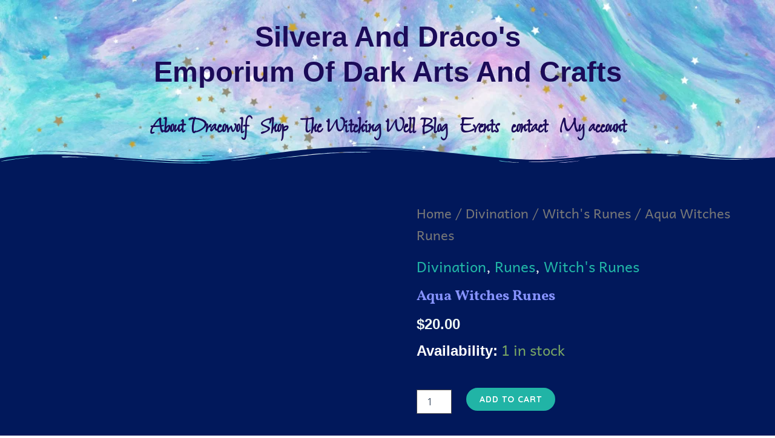

--- FILE ---
content_type: text/css
request_url: https://dracowolf.com/wp-content/uploads/elementor/css/post-12518.css?ver=1766431012
body_size: 561
content:
.elementor-12518 .elementor-element.elementor-element-d4099ab{--display:flex;--min-height:38vh;--justify-content:center;--align-items:center;--container-widget-width:calc( ( 1 - var( --container-widget-flex-grow ) ) * 100% );}.elementor-12518 .elementor-element.elementor-element-d4099ab:not(.elementor-motion-effects-element-type-background), .elementor-12518 .elementor-element.elementor-element-d4099ab > .elementor-motion-effects-container > .elementor-motion-effects-layer{background-image:url("https://dracowolf.com/wp-content/uploads/2024/06/Silveras-background.png");background-repeat:no-repeat;background-size:cover;}.elementor-12518 .elementor-element.elementor-element-d4099ab > .elementor-shape-bottom .elementor-shape-fill, .elementor-12518 .elementor-element.elementor-element-d4099ab > .e-con-inner > .elementor-shape-bottom .elementor-shape-fill{fill:#01185B;}.elementor-12518 .elementor-element.elementor-element-d4099ab > .elementor-shape-bottom svg, .elementor-12518 .elementor-element.elementor-element-d4099ab > .e-con-inner > .elementor-shape-bottom svg{width:calc(100% + 1.3px);height:38px;}.elementor-widget-heading .elementor-heading-title{font-family:var( --e-global-typography-primary-font-family ), Sans-serif;font-weight:var( --e-global-typography-primary-font-weight );color:var( --e-global-color-primary );}.elementor-12518 .elementor-element.elementor-element-edf6f29{text-align:center;}.elementor-12518 .elementor-element.elementor-element-edf6f29 .elementor-heading-title{font-family:"Sail", Sans-serif;font-size:47px;font-weight:600;color:#1B0B58;}.elementor-widget-nav-menu .elementor-nav-menu .elementor-item{font-family:var( --e-global-typography-primary-font-family ), Sans-serif;font-weight:var( --e-global-typography-primary-font-weight );}.elementor-widget-nav-menu .elementor-nav-menu--main .elementor-item{color:var( --e-global-color-text );fill:var( --e-global-color-text );}.elementor-widget-nav-menu .elementor-nav-menu--main .elementor-item:hover,
					.elementor-widget-nav-menu .elementor-nav-menu--main .elementor-item.elementor-item-active,
					.elementor-widget-nav-menu .elementor-nav-menu--main .elementor-item.highlighted,
					.elementor-widget-nav-menu .elementor-nav-menu--main .elementor-item:focus{color:var( --e-global-color-accent );fill:var( --e-global-color-accent );}.elementor-widget-nav-menu .elementor-nav-menu--main:not(.e--pointer-framed) .elementor-item:before,
					.elementor-widget-nav-menu .elementor-nav-menu--main:not(.e--pointer-framed) .elementor-item:after{background-color:var( --e-global-color-accent );}.elementor-widget-nav-menu .e--pointer-framed .elementor-item:before,
					.elementor-widget-nav-menu .e--pointer-framed .elementor-item:after{border-color:var( --e-global-color-accent );}.elementor-widget-nav-menu{--e-nav-menu-divider-color:var( --e-global-color-text );}.elementor-widget-nav-menu .elementor-nav-menu--dropdown .elementor-item, .elementor-widget-nav-menu .elementor-nav-menu--dropdown  .elementor-sub-item{font-family:var( --e-global-typography-accent-font-family ), Sans-serif;font-weight:var( --e-global-typography-accent-font-weight );}.elementor-12518 .elementor-element.elementor-element-2ee415a .elementor-menu-toggle{margin:0 auto;}.elementor-12518 .elementor-element.elementor-element-2ee415a .elementor-nav-menu .elementor-item{font-family:"Shalimar", Sans-serif;font-size:40px;font-weight:600;}.elementor-12518 .elementor-element.elementor-element-2ee415a .elementor-nav-menu--main .elementor-item{color:#1B0B58;fill:#1B0B58;padding-left:10px;padding-right:10px;padding-top:20px;padding-bottom:20px;}.elementor-theme-builder-content-area{height:400px;}.elementor-location-header:before, .elementor-location-footer:before{content:"";display:table;clear:both;}

--- FILE ---
content_type: application/x-javascript
request_url: https://dracowolf.com/wp-content/plugins/woocommerce-payments/dist/woopay-express-button.js?ver=8.0.2
body_size: 22230
content:
/*! For license information please see woopay-express-button.js.LICENSE.txt */
(()=>{var e={2485:(e,t)=>{var r;!function(){"use strict";var o={}.hasOwnProperty;function n(){for(var e=[],t=0;t<arguments.length;t++){var r=arguments[t];if(r){var a=typeof r;if("string"===a||"number"===a)e.push(r);else if(Array.isArray(r)){if(r.length){var i=n.apply(null,r);i&&e.push(i)}}else if("object"===a)if(r.toString===Object.prototype.toString)for(var s in r)o.call(r,s)&&r[s]&&e.push(s);else e.push(r.toString())}}return e.join(" ")}e.exports?(n.default=n,e.exports=n):void 0===(r=function(){return n}.apply(t,[]))||(e.exports=r)}()},5228:e=>{"use strict";var t=Object.getOwnPropertySymbols,r=Object.prototype.hasOwnProperty,o=Object.prototype.propertyIsEnumerable;e.exports=function(){try{if(!Object.assign)return!1;var e=new String("abc");if(e[5]="de","5"===Object.getOwnPropertyNames(e)[0])return!1;for(var t={},r=0;r<10;r++)t["_"+String.fromCharCode(r)]=r;if("0123456789"!==Object.getOwnPropertyNames(t).map((function(e){return t[e]})).join(""))return!1;var o={};return"abcdefghijklmnopqrst".split("").forEach((function(e){o[e]=e})),"abcdefghijklmnopqrst"===Object.keys(Object.assign({},o)).join("")}catch(e){return!1}}()?Object.assign:function(e,n){for(var a,i,s=function(e){if(null==e)throw new TypeError("Object.assign cannot be called with null or undefined");return Object(e)}(e),c=1;c<arguments.length;c++){for(var l in a=Object(arguments[c]))r.call(a,l)&&(s[l]=a[l]);if(t){i=t(a);for(var u=0;u<i.length;u++)o.call(a,i[u])&&(s[i[u]]=a[i[u]])}}return s}},1020:(e,t,r)=>{"use strict";r(5228);var o=r(1609),n=60103;if(t.Fragment=60107,"function"==typeof Symbol&&Symbol.for){var a=Symbol.for;n=a("react.element"),t.Fragment=a("react.fragment")}var i=o.__SECRET_INTERNALS_DO_NOT_USE_OR_YOU_WILL_BE_FIRED.ReactCurrentOwner,s=Object.prototype.hasOwnProperty,c={key:!0,ref:!0,__self:!0,__source:!0};function l(e,t,r){var o,a={},l=null,u=null;for(o in void 0!==r&&(l=""+r),void 0!==t.key&&(l=""+t.key),void 0!==t.ref&&(u=t.ref),t)s.call(t,o)&&!c.hasOwnProperty(o)&&(a[o]=t[o]);if(e&&e.defaultProps)for(o in t=e.defaultProps)void 0===a[o]&&(a[o]=t[o]);return{$$typeof:n,type:e,key:l,ref:u,props:a,_owner:i.current}}t.jsx=l,t.jsxs=l},4848:(e,t,r)=>{"use strict";e.exports=r(1020)},6255:(e,t,r)=>{"use strict";Object.defineProperty(t,"__esModule",{value:!0}),t.default=function(e,t){var r,o;(0,n.default)(e),"object"===a(t)?(r=t.min||0,o=t.max):(r=arguments[1],o=arguments[2]);var i=encodeURI(e).split(/%..|./).length-1;return i>=r&&(void 0===o||i<=o)};var o,n=(o=r(3399))&&o.__esModule?o:{default:o};function a(e){return a="function"==typeof Symbol&&"symbol"==typeof Symbol.iterator?function(e){return typeof e}:function(e){return e&&"function"==typeof Symbol&&e.constructor===Symbol&&e!==Symbol.prototype?"symbol":typeof e},a(e)}e.exports=t.default,e.exports.default=t.default},9517:(e,t,r)=>{"use strict";Object.defineProperty(t,"__esModule",{value:!0}),t.default=function(e,t){if((0,o.default)(e),(t=(0,s.default)(t,l)).require_display_name||t.allow_display_name){var r=e.match(u);if(r){var c=r[1];if(e=e.replace(c,"").replace(/(^<|>$)/g,""),c.endsWith(" ")&&(c=c.slice(0,-1)),!function(e){var t=e.replace(/^"(.+)"$/,"$1");if(!t.trim())return!1;if(/[\.";<>]/.test(t)){if(t===e)return!1;if(t.split('"').length!==t.split('\\"').length)return!1}return!0}(c))return!1}else if(t.require_display_name)return!1}if(!t.ignore_max_length&&e.length>g)return!1;var b=e.split("@"),_=b.pop(),y=_.toLowerCase();if(t.host_blacklist.includes(y))return!1;if(t.host_whitelist.length>0&&!t.host_whitelist.includes(y))return!1;var w=b.join("@");if(t.domain_specific_validation&&("gmail.com"===y||"googlemail.com"===y)){var v=(w=w.toLowerCase()).split("+")[0];if(!(0,n.default)(v.replace(/\./g,""),{min:6,max:30}))return!1;for(var C=v.split("."),k=0;k<C.length;k++)if(!p.test(C[k]))return!1}if(!(!1!==t.ignore_max_length||(0,n.default)(w,{max:64})&&(0,n.default)(_,{max:254})))return!1;if(!(0,a.default)(_,{require_tld:t.require_tld,ignore_max_length:t.ignore_max_length,allow_underscores:t.allow_underscores})){if(!t.allow_ip_domain)return!1;if(!(0,i.default)(_)){if(!_.startsWith("[")||!_.endsWith("]"))return!1;var x=_.slice(1,-1);if(0===x.length||!(0,i.default)(x))return!1}}if('"'===w[0])return w=w.slice(1,w.length-1),t.allow_utf8_local_part?m.test(w):h.test(w);for(var S=t.allow_utf8_local_part?f:d,F=w.split("."),P=0;P<F.length;P++)if(!S.test(F[P]))return!1;return!t.blacklisted_chars||-1===w.search(new RegExp("[".concat(t.blacklisted_chars,"]+"),"g"))};var o=c(r(3399)),n=c(r(6255)),a=c(r(7658)),i=c(r(5372)),s=c(r(3610));function c(e){return e&&e.__esModule?e:{default:e}}var l={allow_display_name:!1,allow_underscores:!1,require_display_name:!1,allow_utf8_local_part:!0,require_tld:!0,blacklisted_chars:"",ignore_max_length:!1,host_blacklist:[],host_whitelist:[]},u=/^([^\x00-\x1F\x7F-\x9F\cX]+)</i,d=/^[a-z\d!#\$%&'\*\+\-\/=\?\^_`{\|}~]+$/i,p=/^[a-z\d]+$/,h=/^([\s\x01-\x08\x0b\x0c\x0e-\x1f\x7f\x21\x23-\x5b\x5d-\x7e]|(\\[\x01-\x09\x0b\x0c\x0d-\x7f]))*$/i,f=/^[a-z\d!#\$%&'\*\+\-\/=\?\^_`{\|}~\u00A1-\uD7FF\uF900-\uFDCF\uFDF0-\uFFEF]+$/i,m=/^([\s\x01-\x08\x0b\x0c\x0e-\x1f\x7f\x21\x23-\x5b\x5d-\x7e\u00A0-\uD7FF\uF900-\uFDCF\uFDF0-\uFFEF]|(\\[\x01-\x09\x0b\x0c\x0d-\x7f\u00A0-\uD7FF\uF900-\uFDCF\uFDF0-\uFFEF]))*$/i,g=254;e.exports=t.default,e.exports.default=t.default},7658:(e,t,r)=>{"use strict";Object.defineProperty(t,"__esModule",{value:!0}),t.default=function(e,t){(0,o.default)(e),(t=(0,n.default)(t,i)).allow_trailing_dot&&"."===e[e.length-1]&&(e=e.substring(0,e.length-1)),!0===t.allow_wildcard&&0===e.indexOf("*.")&&(e=e.substring(2));var r=e.split("."),a=r[r.length-1];if(t.require_tld){if(r.length<2)return!1;if(!t.allow_numeric_tld&&!/^([a-z\u00A1-\u00A8\u00AA-\uD7FF\uF900-\uFDCF\uFDF0-\uFFEF]{2,}|xn[a-z0-9-]{2,})$/i.test(a))return!1;if(/\s/.test(a))return!1}return!(!t.allow_numeric_tld&&/^\d+$/.test(a))&&r.every((function(e){return!(e.length>63&&!t.ignore_max_length||!/^[a-z_\u00a1-\uffff0-9-]+$/i.test(e)||/[\uff01-\uff5e]/.test(e)||/^-|-$/.test(e)||!t.allow_underscores&&/_/.test(e))}))};var o=a(r(3399)),n=a(r(3610));function a(e){return e&&e.__esModule?e:{default:e}}var i={require_tld:!0,allow_underscores:!1,allow_trailing_dot:!1,allow_numeric_tld:!1,allow_wildcard:!1,ignore_max_length:!1};e.exports=t.default,e.exports.default=t.default},5372:(e,t,r)=>{"use strict";Object.defineProperty(t,"__esModule",{value:!0}),t.default=function e(t){var r=arguments.length>1&&void 0!==arguments[1]?arguments[1]:"";return(0,n.default)(t),(r=String(r))?"4"===r?s.test(t):"6"===r&&l.test(t):e(t,4)||e(t,6)};var o,n=(o=r(3399))&&o.__esModule?o:{default:o},a="(?:[0-9]|[1-9][0-9]|1[0-9][0-9]|2[0-4][0-9]|25[0-5])",i="(".concat(a,"[.]){3}").concat(a),s=new RegExp("^".concat(i,"$")),c="(?:[0-9a-fA-F]{1,4})",l=new RegExp("^("+"(?:".concat(c,":){7}(?:").concat(c,"|:)|")+"(?:".concat(c,":){6}(?:").concat(i,"|:").concat(c,"|:)|")+"(?:".concat(c,":){5}(?::").concat(i,"|(:").concat(c,"){1,2}|:)|")+"(?:".concat(c,":){4}(?:(:").concat(c,"){0,1}:").concat(i,"|(:").concat(c,"){1,3}|:)|")+"(?:".concat(c,":){3}(?:(:").concat(c,"){0,2}:").concat(i,"|(:").concat(c,"){1,4}|:)|")+"(?:".concat(c,":){2}(?:(:").concat(c,"){0,3}:").concat(i,"|(:").concat(c,"){1,5}|:)|")+"(?:".concat(c,":){1}(?:(:").concat(c,"){0,4}:").concat(i,"|(:").concat(c,"){1,6}|:)|")+"(?::((?::".concat(c,"){0,5}:").concat(i,"|(?::").concat(c,"){1,7}|:))")+")(%[0-9a-zA-Z-.:]{1,})?$");e.exports=t.default,e.exports.default=t.default},3399:(e,t)=>{"use strict";function r(e){return r="function"==typeof Symbol&&"symbol"==typeof Symbol.iterator?function(e){return typeof e}:function(e){return e&&"function"==typeof Symbol&&e.constructor===Symbol&&e!==Symbol.prototype?"symbol":typeof e},r(e)}Object.defineProperty(t,"__esModule",{value:!0}),t.default=function(e){if(!("string"==typeof e||e instanceof String)){var t=r(e);throw null===e?t="null":"object"===t&&(t=e.constructor.name),new TypeError("Expected a string but received a ".concat(t))}},e.exports=t.default,e.exports.default=t.default},3610:(e,t)=>{"use strict";Object.defineProperty(t,"__esModule",{value:!0}),t.default=function(){var e=arguments.length>0&&void 0!==arguments[0]?arguments[0]:{},t=arguments.length>1?arguments[1]:void 0;for(var r in t)void 0===e[r]&&(e[r]=t[r]);return e},e.exports=t.default,e.exports.default=t.default},1609:e=>{"use strict";e.exports=window.React}},t={};function r(o){var n=t[o];if(void 0!==n)return n.exports;var a=t[o]={exports:{}};return e[o](a,a.exports,r),a.exports}r.n=e=>{var t=e&&e.__esModule?()=>e.default:()=>e;return r.d(t,{a:t}),t},r.d=(e,t)=>{for(var o in t)r.o(t,o)&&!r.o(e,o)&&Object.defineProperty(e,o,{enumerable:!0,get:t[o]})},r.g=function(){if("object"==typeof globalThis)return globalThis;try{return this||new Function("return this")()}catch(e){if("object"==typeof window)return window}}(),r.o=(e,t)=>Object.prototype.hasOwnProperty.call(e,t),r.r=e=>{"undefined"!=typeof Symbol&&Symbol.toStringTag&&Object.defineProperty(e,Symbol.toStringTag,{value:"Module"}),Object.defineProperty(e,"__esModule",{value:!0})},(()=>{var e;r.g.importScripts&&(e=r.g.location+"");var t=r.g.document;if(!e&&t&&(t.currentScript&&(e=t.currentScript.src),!e)){var o=t.getElementsByTagName("script");if(o.length)for(var n=o.length-1;n>-1&&(!e||!/^http(s?):/.test(e));)e=o[n--].src}if(!e)throw new Error("Automatic publicPath is not supported in this browser");e=e.replace(/#.*$/,"").replace(/\?.*$/,"").replace(/\/[^\/]+$/,"/"),r.p=e})(),r.p=window.wcpayAssets.url,(()=>{"use strict";var e={};r.r(e),r.d(e,{R:()=>ge});const t=window.ReactDOM;var o=r.n(t);const n=e=>"undefined"!=typeof wcpayConfig?wcpayConfig[e]:a(e),a=e=>{let t=null;if("undefined"!=typeof wcpay_upe_config)t=wcpay_upe_config;else{if("object"!=typeof wc||void 0===wc.wcSettings)return null;t=wc.wcSettings.getSetting("woocommerce_payments_data")||{}}return t[e]||null},i=window.wp.i18n;var s=r(1609),c=r(2485),l=r.n(c),u=r(4848);const d=e=>(0,u.jsxs)("svg",{width:"62",height:"22",viewBox:"0 0 62 22",fill:"none",xmlns:"http://www.w3.org/2000/svg",...e,children:[(0,u.jsx)("path",{d:"M42.0633 3.53594C43.2337 3.53594 44.1719 3.81454 44.8778 4.37194C45.5837 4.92924 45.9367 5.66304 45.9367 6.57334C45.9367 7.53004 45.5744 8.28244 44.8592 8.82114C44.144 9.35994 43.1501 9.63864 41.8775 9.63864H41.4131V13.3819H38.7287V3.53594H42.0633ZM41.4224 5.42154V7.74374C42.0262 7.73444 42.472 7.64154 42.7507 7.45574C43.0386 7.26994 43.178 6.98204 43.178 6.59194C43.178 6.16464 43.0386 5.86734 42.76 5.70014C42.4906 5.52374 42.0447 5.43084 41.4224 5.42154Z",fill:"white"}),(0,u.jsx)("path",{d:"M54.2687 13.3726H51.4821L51.0269 11.7285H48.1939L47.7294 13.3726H44.9985L48.1288 3.52664H51.1384L54.2687 13.3726ZM50.516 9.96374C50.1166 8.49604 49.8101 7.10274 49.615 5.78374H49.5779C49.3642 7.14924 49.067 8.54254 48.6862 9.96374H50.516Z",fill:"white"}),(0,u.jsx)("path",{d:"M52.6617 3.53594H55.6712C56.34 4.94774 56.823 6.04384 57.1203 6.80554H57.1574C57.4547 6.01604 57.9377 4.92924 58.5879 3.53594H61.6625L58.495 8.92334V13.3726H55.7827V8.92334L52.6617 3.53594Z",fill:"white"}),(0,u.jsx)("path",{fillRule:"evenodd",clipRule:"evenodd",d:"M32.7879 0.116043H4.20652C2.39522 0.116043 0.92762 1.58364 0.92762 3.38574V14.2906C0.92762 16.0926 2.39522 17.5602 4.19732 17.5602H17.7402L23.9357 21.0063L22.5331 17.5602H32.7879C34.5899 17.5602 36.0575 16.0926 36.0575 14.2906V3.38574C36.0575 1.58364 34.5899 0.116043 32.7879 0.116043ZM3.60282 2.63334C3.24982 2.64264 2.92472 2.80984 2.70182 3.07914C2.48812 3.35784 2.40452 3.71084 2.47892 4.06374C3.32412 9.45124 4.11372 13.0831 4.84752 14.9594C5.11682 15.6467 5.45122 15.9718 5.84142 15.944C6.43582 15.8975 7.16042 15.0708 8.00562 13.4453C8.19362 13.0694 8.42272 12.6128 8.69172 12.0766L8.69352 12.073C9.07562 11.3114 9.53802 10.3898 10.077 9.31184C10.8573 12.0149 11.9162 14.0491 13.2537 15.4145C13.6346 15.7954 14.0061 15.9718 14.387 15.944C14.7121 15.9254 15.0093 15.721 15.1486 15.4238C15.288 15.1359 15.353 14.8108 15.3158 14.4857C15.2229 13.1759 15.3623 11.3461 15.7152 9.01464C16.0775 6.59964 16.5419 4.87194 17.0993 3.83154C17.2107 3.62724 17.2572 3.38574 17.2386 3.14424C17.22 2.81914 17.0621 2.51254 16.802 2.31754C16.5512 2.10384 16.2261 2.00164 15.901 2.02954C15.4923 2.04814 15.1301 2.28964 14.9536 2.66114C14.0711 4.28674 13.4395 6.92474 13.0587 10.5658C12.4549 8.97754 11.9998 7.33344 11.7025 5.66144C11.5446 4.80684 11.1545 4.40744 10.5229 4.45394C10.0863 4.48174 9.73332 4.76974 9.44542 5.30844L6.29652 11.2903C5.78562 9.20044 5.30262 6.65534 4.85682 3.66434C4.74532 2.93054 4.32732 2.58684 3.60282 2.63334ZM24.5582 5.33634C24.0751 4.47244 23.2392 3.85944 22.2639 3.67364C22.0038 3.61794 21.7437 3.59004 21.4836 3.59004C20.1089 3.59004 18.9849 4.30524 18.1118 5.73574C17.3687 6.95254 16.9786 8.35514 16.9972 9.77634C16.9972 10.8816 17.2294 11.8291 17.6845 12.6186C18.1675 13.4825 19.0035 14.0955 19.9788 14.2813C20.2389 14.337 20.499 14.3649 20.7591 14.3649C22.1431 14.3649 23.267 13.6497 24.1309 12.2192C24.874 10.9931 25.2641 9.59054 25.2455 8.15084C25.2455 7.04544 25.0133 6.10724 24.5582 5.33634ZM22.7469 9.32114C22.5518 10.2593 22.1895 10.9652 21.6508 11.4482C21.2328 11.8291 20.8427 11.9777 20.4897 11.9127C20.1367 11.8477 19.8581 11.5318 19.6444 10.9838C19.4865 10.5658 19.3936 10.1292 19.3936 9.67414C19.3936 9.32114 19.4308 8.96824 19.4958 8.62454C19.6352 8.01144 19.8859 7.43554 20.2575 6.91544C20.7312 6.21874 21.2328 5.92154 21.753 6.03294C22.1059 6.10724 22.3846 6.41384 22.5982 6.96184C22.7562 7.37984 22.849 7.81644 22.849 8.26224C22.849 8.61524 22.8212 8.96824 22.7469 9.32114ZM31.2552 3.67364C32.2305 3.85944 33.0665 4.47244 33.5495 5.33634C34.0047 6.10724 34.2369 7.04544 34.2369 8.15084C34.2555 9.59054 33.8654 10.9931 33.1223 12.2192C32.2584 13.6497 31.1345 14.3649 29.7505 14.3649C29.4904 14.3649 29.2303 14.337 28.9702 14.2813C27.9949 14.0955 27.1589 13.4825 26.6759 12.6186C26.2208 11.8291 25.9885 10.8816 25.9885 9.77634C25.97 8.35514 26.3601 6.95254 27.1032 5.73574C27.9763 4.30524 29.1003 3.59004 30.475 3.59004C30.7351 3.59004 30.9951 3.61794 31.2552 3.67364ZM30.6422 11.4482C31.1809 10.9652 31.5432 10.2593 31.7382 9.32114C31.8126 8.96824 31.8404 8.61524 31.8404 8.26224C31.8404 7.81644 31.7475 7.37984 31.5896 6.96184C31.376 6.41384 31.0973 6.10724 30.7444 6.03294C30.2242 5.92154 29.7226 6.21874 29.2489 6.91544C28.8773 7.43554 28.6265 8.01144 28.4872 8.62454C28.4222 8.96824 28.385 9.32114 28.385 9.67414C28.385 10.1292 28.4779 10.5658 28.6358 10.9838C28.8495 11.5318 29.1281 11.8477 29.4811 11.9127C29.8341 11.9777 30.2242 11.8291 30.6422 11.4482Z",fill:"white"})]}),p=e=>(0,u.jsxs)("svg",{width:"62",height:"22",viewBox:"0 0 62 22",fill:"none",xmlns:"http://www.w3.org/2000/svg",...e,children:[(0,u.jsx)("path",{d:"M41.7108 4.7031C42.8812 4.7031 43.8194 4.9817 44.5253 5.539C45.2312 6.0964 45.5842 6.8302 45.5842 7.7405C45.5842 8.6972 45.2219 9.4496 44.5067 9.9883C43.7915 10.5271 42.7976 10.8057 41.525 10.8057H41.0606V14.5491H38.3762V4.7031H41.7108ZM41.0699 6.5887V8.9108C41.6737 8.9016 42.1195 8.8087 42.3982 8.6229C42.6861 8.4371 42.8255 8.1492 42.8255 7.759C42.8255 7.3318 42.6861 7.0345 42.4075 6.8673C42.1381 6.6908 41.6922 6.598 41.0699 6.5887Z",fill:"black"}),(0,u.jsx)("path",{d:"M53.9162 14.5398H51.1296L50.6744 12.8957H47.8414L47.3769 14.5398H44.646L47.7763 4.6938H50.7859L53.9162 14.5398ZM50.1635 11.1308C49.7641 9.6632 49.4576 8.2699 49.2625 6.9509H49.2254C49.0117 8.3164 48.7145 9.7097 48.3337 11.1308H50.1635Z",fill:"black"}),(0,u.jsx)("path",{d:"M52.3092 4.7031H55.3187C55.9875 6.1149 56.4705 7.211 56.7678 7.9727H56.8049C57.1022 7.1832 57.5852 6.0964 58.2354 4.7031H61.31L58.1425 10.0905V14.5398H55.4302V10.0905L52.3092 4.7031Z",fill:"black"}),(0,u.jsx)("path",{fillRule:"evenodd",clipRule:"evenodd",d:"M3.5621 0.783203H32.1435C33.9455 0.783203 35.4131 2.2508 35.4131 4.0529V14.9578C35.4131 16.7598 33.9455 18.2274 32.1435 18.2274H21.8887L23.2913 21.6735L17.0958 18.2274H3.5529C1.7508 18.2274 0.283203 16.7598 0.283203 14.9578V4.0529C0.283203 2.2508 1.7508 0.783203 3.5621 0.783203Z",fill:"#7F54B3"}),(0,u.jsx)("path",{d:"M2.0574 3.74629C2.2803 3.47699 2.6054 3.30979 2.9584 3.30049C3.6829 3.25399 4.1009 3.59769 4.2124 4.33149C4.6582 7.32249 5.1412 9.8676 5.6521 11.9575L8.801 5.9756C9.0889 5.4369 9.4419 5.1489 9.8785 5.1211C10.5101 5.0746 10.9002 5.47399 11.0581 6.32859C11.3554 8.00049 11.8105 9.6446 12.4143 11.233C12.7951 7.59179 13.4267 4.9539 14.3092 3.3283C14.4857 2.9568 14.8479 2.7153 15.2566 2.6967C15.5817 2.6688 15.9068 2.771 16.1576 2.9847C16.4177 3.1797 16.5756 3.4862 16.5942 3.8113C16.6128 4.0529 16.5663 4.2944 16.4549 4.4987C15.8975 5.539 15.4331 7.2667 15.0708 9.6818C14.7179 12.0133 14.5785 13.8431 14.6714 15.1528C14.7086 15.4779 14.6436 15.803 14.5042 16.091C14.3649 16.3882 14.0677 16.5926 13.7426 16.6112C13.3617 16.639 12.9902 16.4625 12.6093 16.0817C11.2718 14.7163 10.2129 12.682 9.4326 9.97899C8.513 11.8182 7.8164 13.2022 7.3612 14.1125C6.516 15.738 5.7914 16.5647 5.197 16.6112C4.8068 16.639 4.4724 16.3139 4.2031 15.6266C3.4693 13.7502 2.6797 10.1184 1.8344 4.73089C1.7601 4.37799 1.8437 4.02499 2.0574 3.74629Z",fill:"white"}),(0,u.jsx)("path",{d:"M23.9138 6.0035C23.4308 5.1396 22.5948 4.5266 21.6195 4.3408C21.3594 4.2851 21.0993 4.2572 20.8392 4.2572C19.4645 4.2572 18.3405 4.9724 17.4674 6.4029C16.7243 7.6197 16.3342 9.0223 16.3528 10.4435C16.3528 11.5488 16.585 12.4963 17.0401 13.2858C17.5231 14.1497 18.3591 14.7627 19.3344 14.9485C19.5945 15.0042 19.8546 15.0321 20.1147 15.0321C21.4987 15.0321 22.6226 14.3169 23.4865 12.8864C24.2296 11.6603 24.6197 10.2577 24.6011 8.818C24.6011 7.7126 24.3689 6.7744 23.9138 6.0035ZM22.1025 9.9883C21.9074 10.9265 21.5451 11.6324 21.0064 12.1154C20.5884 12.4963 20.1983 12.6449 19.8453 12.5799C19.4923 12.5149 19.2137 12.199 19 11.651C18.8421 11.233 18.7492 10.7964 18.7492 10.3413C18.7492 9.9883 18.7864 9.6354 18.8514 9.2917C18.9908 8.6786 19.2415 8.1027 19.6131 7.5826C20.0868 6.8859 20.5884 6.5887 21.1086 6.7001C21.4615 6.7744 21.7402 7.081 21.9538 7.629C22.1118 8.047 22.2046 8.4836 22.2046 8.9294C22.2046 9.2824 22.1768 9.6354 22.1025 9.9883Z",fill:"white"}),(0,u.jsx)("path",{d:"M32.9051 6.0035C32.4221 5.1396 31.5861 4.5266 30.6108 4.3408C30.3507 4.2851 30.0907 4.2572 29.8306 4.2572C28.4559 4.2572 27.3319 4.9724 26.4588 6.4029C25.7157 7.6197 25.3256 9.0223 25.3441 10.4435C25.3441 11.5488 25.5764 12.4963 26.0315 13.2858C26.5145 14.1497 27.3505 14.7627 28.3258 14.9485C28.5859 15.0042 28.846 15.0321 29.1061 15.0321C30.4901 15.0321 31.614 14.3169 32.4779 12.8864C33.221 11.6603 33.6111 10.2577 33.5925 8.818C33.5925 7.7126 33.3603 6.7744 32.9051 6.0035ZM31.0938 9.9883C30.8988 10.9265 30.5365 11.6324 29.9978 12.1154C29.5798 12.4963 29.1897 12.6449 28.8367 12.5799C28.4837 12.5149 28.2051 12.199 27.9914 11.651C27.8335 11.233 27.7406 10.7964 27.7406 10.3413C27.7406 9.9883 27.7778 9.6354 27.8428 9.2917C27.9821 8.6786 28.2329 8.1027 28.6045 7.5826C29.0782 6.8859 29.5798 6.5887 30.1 6.7001C30.4529 6.7744 30.7316 7.081 30.9452 7.629C31.1031 8.047 31.196 8.4836 31.196 8.9294C31.196 9.2824 31.1682 9.6354 31.0938 9.9883Z",fill:"white"})]});function h(e,t="",r){for(const o in e){const n=e[o],a=t?t+"["+o+"]":o;"string"==typeof n||"number"==typeof n?r.append(a,n):"object"==typeof n&&h(n,a,r)}return r}async function f(e,t,r){const o=h(t,"",new FormData),n=await fetch(e,{method:"POST",body:o,...r});return await n.json()}const m=(e,t)=>{"wcSettings"in window&&wcSettings.wcBlocksConfig&&"product"!==e?wp.data.dispatch("core/notices")?.createNotice("error",t,{context:`wc/${e}`}):fetch(n("ajaxUrl"),{method:"POST",body:new URLSearchParams({action:"woopay_express_checkout_button_show_error_notice",_ajax_nonce:n("woopayButtonNonce"),context:e,message:t})}).then((e=>e.json())).then((e=>{if(e.success){const t=document.querySelector(".woocommerce-notices-wrapper"),r=document.createElement("div");r.innerHTML=e.data.notice,t.insertBefore(r,null),t.scrollIntoView({behavior:"smooth",block:"center"})}}))},g=e=>"object"==typeof wcpayExpressCheckoutParams&&wcpayExpressCheckoutParams.hasOwnProperty(e)?wcpayExpressCheckoutParams[e]:"object"==typeof wcpayPaymentRequestParams&&wcpayPaymentRequestParams.hasOwnProperty(e)?wcpayPaymentRequestParams[e]:null,b=e=>g("wc_ajax_url").toString().replace("%%endpoint%%","wcpay_"+e),_=e=>g(e),y=e=>b(e),w=(e,t,r="wcpay_")=>e.toString().replace("%%endpoint%%",r+t),v=e=>{const t=window.wcpayConfig.pay_for_order,r=window.wcpayConfig.order_id,o=window.wcpayConfig.key,n=window.wcpayConfig.billing_email;if(!t||!r||!o)return e;const a=new URL(e);return a.searchParams.append("pay_for_order",t),a.searchParams.append("order_id",r),a.searchParams.append("key",o),a.searchParams.append("billing_email",n),a.href},C=()=>{(()=>{const e=document.cookie.split(";").find((e=>e.includes("skip_woopay")));if(!e)return!1;const t=e?.split("=");return"skip_woopay"===t[0].trim()&&"1"===t[1].trim()})()&&(document.cookie="skip_woopay=; path=/; expires=Thu, 01 Jan 1970 00:00:00 UTC;")};window.wp.domReady;const k=(e,t={})=>{var r,o,a;const i=null!==(r=n("platformTrackerNonce"))&&void 0!==r?r:null===(o=_("nonce"))||void 0===o?void 0:o.platform_tracker,s=null!==(a=n("ajaxUrl"))&&void 0!==a?a:_("ajax_url"),c=new FormData;c.append("tracksNonce",i),c.append("action","platform_tracks"),c.append("tracksEventName",e),c.append("tracksEventProp",JSON.stringify(t)),fetch(s,{method:"post",body:c})},x=()=>{return e=void 0,t=void 0,o=function*(){var e,t,r;let o=(()=>{const e=document.cookie.split(";");for(let t=0;t<e.length;t++){let r=e[t];for(;" "===r.charAt(0);)r=r.substring(1,r.length);if(0===r.indexOf("tk_ai="))return r.substring(6,r.length)}})();if(o){const e={_ut:"anon",_ui:o};return JSON.stringify(e)}const a=null!==(e=n("platformTrackerNonce"))&&void 0!==e?e:null===(t=_("nonce"))||void 0===t?void 0:t.platform_tracker,i=null!==(r=n("ajaxUrl"))&&void 0!==r?r:_("ajax_url"),s=new FormData;s.append("tracksNonce",a),s.append("action","get_identity");try{const e=yield fetch(i,{method:"post",body:s});if(!e.ok)return;const t=yield e.json();return t.success&&t.data&&t.data._ui&&t.data._ut?JSON.stringify(t.data):void 0}catch(e){return}},new((r=void 0)||(r=Promise))((function(n,a){function i(e){try{c(o.next(e))}catch(e){a(e)}}function s(e){try{c(o.throw(e))}catch(e){a(e)}}function c(e){var t;e.done?n(e.value):(t=e.value,t instanceof r?t:new r((function(e){e(t)}))).then(i,s)}c((o=o.apply(e,t||[])).next())}));var e,t,r,o},S=["color","padding","paddingTop","paddingRight","paddingBottom","paddingLeft"],F=["fontFamily","fontSize","lineHeight","letterSpacing","fontWeight","fontVariation","textDecoration","textShadow","textTransform","-webkit-font-smoothing","-moz-osx-font-smoothing","transition"],P=["backgroundColor","border","borderTop","borderRight","borderBottom","borderLeft","borderRadius","borderWidth","borderColor","borderStyle","borderTopWidth","borderTopColor","borderTopStyle","borderRightWidth","borderRightColor","borderRightStyle","borderBottomWidth","borderBottomColor","borderBottomStyle","borderLeftWidth","borderLeftColor","borderLeftStyle","borderTopLeftRadius","borderTopRightRadius","borderBottomRightRadius","borderBottomLeftRadius","outline","outlineOffset","boxShadow"],M={".Label":[...S,...F],".Input":[...S,...F,...P],".Error":[...S,...F,...P],".Tab":[...S,...F,...P],".TabIcon":[...S],".TabLabel":[...S,...F],".Block":[...S.slice(1),...P.slice(1)]},E={".Label":M[".Label"],".Input":[...M[".Input"],"outlineColor","outlineWidth","outlineStyle"],".Error":M[".Error"],".Tab":["backgroundColor","color","fontFamily"],".Tab--selected":["outlineColor","outlineWidth","outlineStyle","backgroundColor","color",P],".TabIcon":M[".TabIcon"],".TabIcon--selected":["color"],".TabLabel":M[".TabLabel"],".Block":M[".Block"]};function T(e){return T="function"==typeof Symbol&&"symbol"==typeof Symbol.iterator?function(e){return typeof e}:function(e){return e&&"function"==typeof Symbol&&e.constructor===Symbol&&e!==Symbol.prototype?"symbol":typeof e},T(e)}var A=/^\s+/,j=/\s+$/;function L(e,t){if(t=t||{},(e=e||"")instanceof L)return e;if(!(this instanceof L))return new L(e,t);var r=function(e){var t,r,o,n={r:0,g:0,b:0},a=1,i=null,s=null,c=null,l=!1,u=!1;return"string"==typeof e&&(e=function(e){e=e.replace(A,"").replace(j,"").toLowerCase();var t,r=!1;if(K[e])e=K[e],r=!0;else if("transparent"==e)return{r:0,g:0,b:0,a:0,format:"name"};return(t=le.rgb.exec(e))?{r:t[1],g:t[2],b:t[3]}:(t=le.rgba.exec(e))?{r:t[1],g:t[2],b:t[3],a:t[4]}:(t=le.hsl.exec(e))?{h:t[1],s:t[2],l:t[3]}:(t=le.hsla.exec(e))?{h:t[1],s:t[2],l:t[3],a:t[4]}:(t=le.hsv.exec(e))?{h:t[1],s:t[2],v:t[3]}:(t=le.hsva.exec(e))?{h:t[1],s:t[2],v:t[3],a:t[4]}:(t=le.hex8.exec(e))?{r:te(t[1]),g:te(t[2]),b:te(t[3]),a:ae(t[4]),format:r?"name":"hex8"}:(t=le.hex6.exec(e))?{r:te(t[1]),g:te(t[2]),b:te(t[3]),format:r?"name":"hex"}:(t=le.hex4.exec(e))?{r:te(t[1]+""+t[1]),g:te(t[2]+""+t[2]),b:te(t[3]+""+t[3]),a:ae(t[4]+""+t[4]),format:r?"name":"hex8"}:!!(t=le.hex3.exec(e))&&{r:te(t[1]+""+t[1]),g:te(t[2]+""+t[2]),b:te(t[3]+""+t[3]),format:r?"name":"hex"}}(e)),"object"==T(e)&&(ue(e.r)&&ue(e.g)&&ue(e.b)?(t=e.r,r=e.g,o=e.b,n={r:255*Y(t,255),g:255*Y(r,255),b:255*Y(o,255)},l=!0,u="%"===String(e.r).substr(-1)?"prgb":"rgb"):ue(e.h)&&ue(e.s)&&ue(e.v)?(i=oe(e.s),s=oe(e.v),n=function(e,t,r){e=6*Y(e,360),t=Y(t,100),r=Y(r,100);var o=Math.floor(e),n=e-o,a=r*(1-t),i=r*(1-n*t),s=r*(1-(1-n)*t),c=o%6;return{r:255*[r,i,a,a,s,r][c],g:255*[s,r,r,i,a,a][c],b:255*[a,a,s,r,r,i][c]}}(e.h,i,s),l=!0,u="hsv"):ue(e.h)&&ue(e.s)&&ue(e.l)&&(i=oe(e.s),c=oe(e.l),n=function(e,t,r){var o,n,a;function i(e,t,r){return r<0&&(r+=1),r>1&&(r-=1),r<1/6?e+6*(t-e)*r:r<.5?t:r<2/3?e+(t-e)*(2/3-r)*6:e}if(e=Y(e,360),t=Y(t,100),r=Y(r,100),0===t)o=n=a=r;else{var s=r<.5?r*(1+t):r+t-r*t,c=2*r-s;o=i(c,s,e+1/3),n=i(c,s,e),a=i(c,s,e-1/3)}return{r:255*o,g:255*n,b:255*a}}(e.h,i,c),l=!0,u="hsl"),e.hasOwnProperty("a")&&(a=e.a)),a=Q(a),{ok:l,format:e.format||u,r:Math.min(255,Math.max(n.r,0)),g:Math.min(255,Math.max(n.g,0)),b:Math.min(255,Math.max(n.b,0)),a}}(e);this._originalInput=e,this._r=r.r,this._g=r.g,this._b=r.b,this._a=r.a,this._roundA=Math.round(100*this._a)/100,this._format=t.format||r.format,this._gradientType=t.gradientType,this._r<1&&(this._r=Math.round(this._r)),this._g<1&&(this._g=Math.round(this._g)),this._b<1&&(this._b=Math.round(this._b)),this._ok=r.ok}function R(e,t,r){e=Y(e,255),t=Y(t,255),r=Y(r,255);var o,n,a=Math.max(e,t,r),i=Math.min(e,t,r),s=(a+i)/2;if(a==i)o=n=0;else{var c=a-i;switch(n=s>.5?c/(2-a-i):c/(a+i),a){case e:o=(t-r)/c+(t<r?6:0);break;case t:o=(r-e)/c+2;break;case r:o=(e-t)/c+4}o/=6}return{h:o,s:n,l:s}}function q(e,t,r){e=Y(e,255),t=Y(t,255),r=Y(r,255);var o,n,a=Math.max(e,t,r),i=Math.min(e,t,r),s=a,c=a-i;if(n=0===a?0:c/a,a==i)o=0;else{switch(a){case e:o=(t-r)/c+(t<r?6:0);break;case t:o=(r-e)/c+2;break;case r:o=(e-t)/c+4}o/=6}return{h:o,s:n,v:s}}function I(e,t,r,o){var n=[re(Math.round(e).toString(16)),re(Math.round(t).toString(16)),re(Math.round(r).toString(16))];return o&&n[0].charAt(0)==n[0].charAt(1)&&n[1].charAt(0)==n[1].charAt(1)&&n[2].charAt(0)==n[2].charAt(1)?n[0].charAt(0)+n[1].charAt(0)+n[2].charAt(0):n.join("")}function D(e,t,r,o){return[re(ne(o)),re(Math.round(e).toString(16)),re(Math.round(t).toString(16)),re(Math.round(r).toString(16))].join("")}function W(e,t){t=0===t?0:t||10;var r=L(e).toHsl();return r.s-=t/100,r.s=ee(r.s),L(r)}function H(e,t){t=0===t?0:t||10;var r=L(e).toHsl();return r.s+=t/100,r.s=ee(r.s),L(r)}function O(e){return L(e).desaturate(100)}function $(e,t){t=0===t?0:t||10;var r=L(e).toHsl();return r.l+=t/100,r.l=ee(r.l),L(r)}function N(e,t){t=0===t?0:t||10;var r=L(e).toRgb();return r.r=Math.max(0,Math.min(255,r.r-Math.round(-t/100*255))),r.g=Math.max(0,Math.min(255,r.g-Math.round(-t/100*255))),r.b=Math.max(0,Math.min(255,r.b-Math.round(-t/100*255))),L(r)}function B(e,t){t=0===t?0:t||10;var r=L(e).toHsl();return r.l-=t/100,r.l=ee(r.l),L(r)}function z(e,t){var r=L(e).toHsl(),o=(r.h+t)%360;return r.h=o<0?360+o:o,L(r)}function U(e){var t=L(e).toHsl();return t.h=(t.h+180)%360,L(t)}function V(e,t){if(isNaN(t)||t<=0)throw new Error("Argument to polyad must be a positive number");for(var r=L(e).toHsl(),o=[L(e)],n=360/t,a=1;a<t;a++)o.push(L({h:(r.h+a*n)%360,s:r.s,l:r.l}));return o}function Z(e){var t=L(e).toHsl(),r=t.h;return[L(e),L({h:(r+72)%360,s:t.s,l:t.l}),L({h:(r+216)%360,s:t.s,l:t.l})]}function J(e,t,r){t=t||6,r=r||30;var o=L(e).toHsl(),n=360/r,a=[L(e)];for(o.h=(o.h-(n*t>>1)+720)%360;--t;)o.h=(o.h+n)%360,a.push(L(o));return a}function G(e,t){t=t||6;for(var r=L(e).toHsv(),o=r.h,n=r.s,a=r.v,i=[],s=1/t;t--;)i.push(L({h:o,s:n,v:a})),a=(a+s)%1;return i}L.prototype={isDark:function(){return this.getBrightness()<128},isLight:function(){return!this.isDark()},isValid:function(){return this._ok},getOriginalInput:function(){return this._originalInput},getFormat:function(){return this._format},getAlpha:function(){return this._a},getBrightness:function(){var e=this.toRgb();return(299*e.r+587*e.g+114*e.b)/1e3},getLuminance:function(){var e,t,r,o=this.toRgb();return e=o.r/255,t=o.g/255,r=o.b/255,.2126*(e<=.03928?e/12.92:Math.pow((e+.055)/1.055,2.4))+.7152*(t<=.03928?t/12.92:Math.pow((t+.055)/1.055,2.4))+.0722*(r<=.03928?r/12.92:Math.pow((r+.055)/1.055,2.4))},setAlpha:function(e){return this._a=Q(e),this._roundA=Math.round(100*this._a)/100,this},toHsv:function(){var e=q(this._r,this._g,this._b);return{h:360*e.h,s:e.s,v:e.v,a:this._a}},toHsvString:function(){var e=q(this._r,this._g,this._b),t=Math.round(360*e.h),r=Math.round(100*e.s),o=Math.round(100*e.v);return 1==this._a?"hsv("+t+", "+r+"%, "+o+"%)":"hsva("+t+", "+r+"%, "+o+"%, "+this._roundA+")"},toHsl:function(){var e=R(this._r,this._g,this._b);return{h:360*e.h,s:e.s,l:e.l,a:this._a}},toHslString:function(){var e=R(this._r,this._g,this._b),t=Math.round(360*e.h),r=Math.round(100*e.s),o=Math.round(100*e.l);return 1==this._a?"hsl("+t+", "+r+"%, "+o+"%)":"hsla("+t+", "+r+"%, "+o+"%, "+this._roundA+")"},toHex:function(e){return I(this._r,this._g,this._b,e)},toHexString:function(e){return"#"+this.toHex(e)},toHex8:function(e){return function(e,t,r,o,n){var a=[re(Math.round(e).toString(16)),re(Math.round(t).toString(16)),re(Math.round(r).toString(16)),re(ne(o))];return n&&a[0].charAt(0)==a[0].charAt(1)&&a[1].charAt(0)==a[1].charAt(1)&&a[2].charAt(0)==a[2].charAt(1)&&a[3].charAt(0)==a[3].charAt(1)?a[0].charAt(0)+a[1].charAt(0)+a[2].charAt(0)+a[3].charAt(0):a.join("")}(this._r,this._g,this._b,this._a,e)},toHex8String:function(e){return"#"+this.toHex8(e)},toRgb:function(){return{r:Math.round(this._r),g:Math.round(this._g),b:Math.round(this._b),a:this._a}},toRgbString:function(){return 1==this._a?"rgb("+Math.round(this._r)+", "+Math.round(this._g)+", "+Math.round(this._b)+")":"rgba("+Math.round(this._r)+", "+Math.round(this._g)+", "+Math.round(this._b)+", "+this._roundA+")"},toPercentageRgb:function(){return{r:Math.round(100*Y(this._r,255))+"%",g:Math.round(100*Y(this._g,255))+"%",b:Math.round(100*Y(this._b,255))+"%",a:this._a}},toPercentageRgbString:function(){return 1==this._a?"rgb("+Math.round(100*Y(this._r,255))+"%, "+Math.round(100*Y(this._g,255))+"%, "+Math.round(100*Y(this._b,255))+"%)":"rgba("+Math.round(100*Y(this._r,255))+"%, "+Math.round(100*Y(this._g,255))+"%, "+Math.round(100*Y(this._b,255))+"%, "+this._roundA+")"},toName:function(){return 0===this._a?"transparent":!(this._a<1)&&(X[I(this._r,this._g,this._b,!0)]||!1)},toFilter:function(e){var t="#"+D(this._r,this._g,this._b,this._a),r=t,o=this._gradientType?"GradientType = 1, ":"";if(e){var n=L(e);r="#"+D(n._r,n._g,n._b,n._a)}return"progid:DXImageTransform.Microsoft.gradient("+o+"startColorstr="+t+",endColorstr="+r+")"},toString:function(e){var t=!!e;e=e||this._format;var r=!1,o=this._a<1&&this._a>=0;return t||!o||"hex"!==e&&"hex6"!==e&&"hex3"!==e&&"hex4"!==e&&"hex8"!==e&&"name"!==e?("rgb"===e&&(r=this.toRgbString()),"prgb"===e&&(r=this.toPercentageRgbString()),"hex"!==e&&"hex6"!==e||(r=this.toHexString()),"hex3"===e&&(r=this.toHexString(!0)),"hex4"===e&&(r=this.toHex8String(!0)),"hex8"===e&&(r=this.toHex8String()),"name"===e&&(r=this.toName()),"hsl"===e&&(r=this.toHslString()),"hsv"===e&&(r=this.toHsvString()),r||this.toHexString()):"name"===e&&0===this._a?this.toName():this.toRgbString()},clone:function(){return L(this.toString())},_applyModification:function(e,t){var r=e.apply(null,[this].concat([].slice.call(t)));return this._r=r._r,this._g=r._g,this._b=r._b,this.setAlpha(r._a),this},lighten:function(){return this._applyModification($,arguments)},brighten:function(){return this._applyModification(N,arguments)},darken:function(){return this._applyModification(B,arguments)},desaturate:function(){return this._applyModification(W,arguments)},saturate:function(){return this._applyModification(H,arguments)},greyscale:function(){return this._applyModification(O,arguments)},spin:function(){return this._applyModification(z,arguments)},_applyCombination:function(e,t){return e.apply(null,[this].concat([].slice.call(t)))},analogous:function(){return this._applyCombination(J,arguments)},complement:function(){return this._applyCombination(U,arguments)},monochromatic:function(){return this._applyCombination(G,arguments)},splitcomplement:function(){return this._applyCombination(Z,arguments)},triad:function(){return this._applyCombination(V,[3])},tetrad:function(){return this._applyCombination(V,[4])}},L.fromRatio=function(e,t){if("object"==T(e)){var r={};for(var o in e)e.hasOwnProperty(o)&&(r[o]="a"===o?e[o]:oe(e[o]));e=r}return L(e,t)},L.equals=function(e,t){return!(!e||!t)&&L(e).toRgbString()==L(t).toRgbString()},L.random=function(){return L.fromRatio({r:Math.random(),g:Math.random(),b:Math.random()})},L.mix=function(e,t,r){r=0===r?0:r||50;var o=L(e).toRgb(),n=L(t).toRgb(),a=r/100;return L({r:(n.r-o.r)*a+o.r,g:(n.g-o.g)*a+o.g,b:(n.b-o.b)*a+o.b,a:(n.a-o.a)*a+o.a})},L.readability=function(e,t){var r=L(e),o=L(t);return(Math.max(r.getLuminance(),o.getLuminance())+.05)/(Math.min(r.getLuminance(),o.getLuminance())+.05)},L.isReadable=function(e,t,r){var o,n,a,i,s,c=L.readability(e,t);switch(n=!1,(a=r,"AA"!==(i=((a=a||{level:"AA",size:"small"}).level||"AA").toUpperCase())&&"AAA"!==i&&(i="AA"),"small"!==(s=(a.size||"small").toLowerCase())&&"large"!==s&&(s="small"),o={level:i,size:s}).level+o.size){case"AAsmall":case"AAAlarge":n=c>=4.5;break;case"AAlarge":n=c>=3;break;case"AAAsmall":n=c>=7}return n},L.mostReadable=function(e,t,r){var o,n,a,i,s=null,c=0;n=(r=r||{}).includeFallbackColors,a=r.level,i=r.size;for(var l=0;l<t.length;l++)(o=L.readability(e,t[l]))>c&&(c=o,s=L(t[l]));return L.isReadable(e,s,{level:a,size:i})||!n?s:(r.includeFallbackColors=!1,L.mostReadable(e,["#fff","#000"],r))};var K=L.names={aliceblue:"f0f8ff",antiquewhite:"faebd7",aqua:"0ff",aquamarine:"7fffd4",azure:"f0ffff",beige:"f5f5dc",bisque:"ffe4c4",black:"000",blanchedalmond:"ffebcd",blue:"00f",blueviolet:"8a2be2",brown:"a52a2a",burlywood:"deb887",burntsienna:"ea7e5d",cadetblue:"5f9ea0",chartreuse:"7fff00",chocolate:"d2691e",coral:"ff7f50",cornflowerblue:"6495ed",cornsilk:"fff8dc",crimson:"dc143c",cyan:"0ff",darkblue:"00008b",darkcyan:"008b8b",darkgoldenrod:"b8860b",darkgray:"a9a9a9",darkgreen:"006400",darkgrey:"a9a9a9",darkkhaki:"bdb76b",darkmagenta:"8b008b",darkolivegreen:"556b2f",darkorange:"ff8c00",darkorchid:"9932cc",darkred:"8b0000",darksalmon:"e9967a",darkseagreen:"8fbc8f",darkslateblue:"483d8b",darkslategray:"2f4f4f",darkslategrey:"2f4f4f",darkturquoise:"00ced1",darkviolet:"9400d3",deeppink:"ff1493",deepskyblue:"00bfff",dimgray:"696969",dimgrey:"696969",dodgerblue:"1e90ff",firebrick:"b22222",floralwhite:"fffaf0",forestgreen:"228b22",fuchsia:"f0f",gainsboro:"dcdcdc",ghostwhite:"f8f8ff",gold:"ffd700",goldenrod:"daa520",gray:"808080",green:"008000",greenyellow:"adff2f",grey:"808080",honeydew:"f0fff0",hotpink:"ff69b4",indianred:"cd5c5c",indigo:"4b0082",ivory:"fffff0",khaki:"f0e68c",lavender:"e6e6fa",lavenderblush:"fff0f5",lawngreen:"7cfc00",lemonchiffon:"fffacd",lightblue:"add8e6",lightcoral:"f08080",lightcyan:"e0ffff",lightgoldenrodyellow:"fafad2",lightgray:"d3d3d3",lightgreen:"90ee90",lightgrey:"d3d3d3",lightpink:"ffb6c1",lightsalmon:"ffa07a",lightseagreen:"20b2aa",lightskyblue:"87cefa",lightslategray:"789",lightslategrey:"789",lightsteelblue:"b0c4de",lightyellow:"ffffe0",lime:"0f0",limegreen:"32cd32",linen:"faf0e6",magenta:"f0f",maroon:"800000",mediumaquamarine:"66cdaa",mediumblue:"0000cd",mediumorchid:"ba55d3",mediumpurple:"9370db",mediumseagreen:"3cb371",mediumslateblue:"7b68ee",mediumspringgreen:"00fa9a",mediumturquoise:"48d1cc",mediumvioletred:"c71585",midnightblue:"191970",mintcream:"f5fffa",mistyrose:"ffe4e1",moccasin:"ffe4b5",navajowhite:"ffdead",navy:"000080",oldlace:"fdf5e6",olive:"808000",olivedrab:"6b8e23",orange:"ffa500",orangered:"ff4500",orchid:"da70d6",palegoldenrod:"eee8aa",palegreen:"98fb98",paleturquoise:"afeeee",palevioletred:"db7093",papayawhip:"ffefd5",peachpuff:"ffdab9",peru:"cd853f",pink:"ffc0cb",plum:"dda0dd",powderblue:"b0e0e6",purple:"800080",rebeccapurple:"663399",red:"f00",rosybrown:"bc8f8f",royalblue:"4169e1",saddlebrown:"8b4513",salmon:"fa8072",sandybrown:"f4a460",seagreen:"2e8b57",seashell:"fff5ee",sienna:"a0522d",silver:"c0c0c0",skyblue:"87ceeb",slateblue:"6a5acd",slategray:"708090",slategrey:"708090",snow:"fffafa",springgreen:"00ff7f",steelblue:"4682b4",tan:"d2b48c",teal:"008080",thistle:"d8bfd8",tomato:"ff6347",turquoise:"40e0d0",violet:"ee82ee",wheat:"f5deb3",white:"fff",whitesmoke:"f5f5f5",yellow:"ff0",yellowgreen:"9acd32"},X=L.hexNames=function(e){var t={};for(var r in e)e.hasOwnProperty(r)&&(t[e[r]]=r);return t}(K);function Q(e){return e=parseFloat(e),(isNaN(e)||e<0||e>1)&&(e=1),e}function Y(e,t){(function(e){return"string"==typeof e&&-1!=e.indexOf(".")&&1===parseFloat(e)})(e)&&(e="100%");var r=function(e){return"string"==typeof e&&-1!=e.indexOf("%")}(e);return e=Math.min(t,Math.max(0,parseFloat(e))),r&&(e=parseInt(e*t,10)/100),Math.abs(e-t)<1e-6?1:e%t/parseFloat(t)}function ee(e){return Math.min(1,Math.max(0,e))}function te(e){return parseInt(e,16)}function re(e){return 1==e.length?"0"+e:""+e}function oe(e){return e<=1&&(e=100*e+"%"),e}function ne(e){return Math.round(255*parseFloat(e)).toString(16)}function ae(e){return te(e)/255}var ie,se,ce,le=(se="[\\s|\\(]+("+(ie="(?:[-\\+]?\\d*\\.\\d+%?)|(?:[-\\+]?\\d+%?)")+")[,|\\s]+("+ie+")[,|\\s]+("+ie+")\\s*\\)?",ce="[\\s|\\(]+("+ie+")[,|\\s]+("+ie+")[,|\\s]+("+ie+")[,|\\s]+("+ie+")\\s*\\)?",{CSS_UNIT:new RegExp(ie),rgb:new RegExp("rgb"+se),rgba:new RegExp("rgba"+ce),hsl:new RegExp("hsl"+se),hsla:new RegExp("hsla"+ce),hsv:new RegExp("hsv"+se),hsva:new RegExp("hsva"+ce),hex3:/^#?([0-9a-fA-F]{1})([0-9a-fA-F]{1})([0-9a-fA-F]{1})$/,hex6:/^#?([0-9a-fA-F]{2})([0-9a-fA-F]{2})([0-9a-fA-F]{2})$/,hex4:/^#?([0-9a-fA-F]{1})([0-9a-fA-F]{1})([0-9a-fA-F]{1})([0-9a-fA-F]{1})$/,hex8:/^#?([0-9a-fA-F]{2})([0-9a-fA-F]{2})([0-9a-fA-F]{2})([0-9a-fA-F]{2})$/});function ue(e){return!!le.CSS_UNIT.exec(e)}const de=e=>{const t=e.match(/^rgba\(\s*(\d{1,3})\s*,\s*(\d{1,3})\s*,\s*(\d{1,3})\s*,\s*(0?(\.\d+)?|1?(\.0+)?)\s*\)$/);if(t){const r=t[4]||1;e=`rgb(${t.slice(1,4).map((e=>Math.round(e*r+255*(1-r)))).join(", ")})`}return e},pe={default:{hiddenContainer:"#wcpay-hidden-div",hiddenInput:"#wcpay-hidden-input",hiddenInvalidInput:"#wcpay-hidden-invalid-input"},classicCheckout:{appendTarget:".woocommerce-billing-fields__field-wrapper",upeThemeInputSelector:"#billing_first_name",upeThemeLabelSelector:".woocommerce-checkout .form-row label",rowElement:"p",validClasses:["form-row"],invalidClasses:["form-row","woocommerce-invalid","woocommerce-invalid-required-field"],backgroundSelectors:["li.wc_payment_method .wc-payment-form","li.wc_payment_method .payment_box","#payment","#order_review","form.checkout","body"]},blocksCheckout:{appendTarget:"#billing.wc-block-components-address-form",upeThemeInputSelector:"#billing-first_name",upeThemeLabelSelector:".wc-block-components-checkout-step__description",rowElement:"div",validClasses:["wc-block-components-text-input"],invalidClasses:["wc-block-components-text-input","has-error"],alternateSelectors:{appendTarget:"#shipping.wc-block-components-address-form",upeThemeInputSelector:"#shipping-first_name",upeThemeLabelSelector:".wc-block-components-checkout-step__description"},backgroundSelectors:["#payment-method .wc-block-components-radio-control-accordion-option","#payment-method","form.wc-block-checkout__form",".wc-block-checkout","body"]},bnplProductPage:{appendTarget:".product .cart .quantity",upeThemeInputSelector:".product .cart .quantity .qty",upeThemeLabelSelector:".product .cart .quantity label",rowElement:"div",validClasses:["input-text"],invalidClasses:["input-text","has-error"],backgroundSelectors:["#payment-method-message","#main > .product > div.summary.entry-summary","#main > .product","#main","body"]},bnplClassicCart:{appendTarget:".cart .quantity",upeThemeInputSelector:".cart .quantity .qty",upeThemeLabelSelector:".cart .quantity label",rowElement:"div",validClasses:["input-text"],invalidClasses:["input-text","has-error"],backgroundSelectors:["#payment-method-message","#main .entry-content .cart_totals","#main .entry-content","#main","body"]},bnplCartBlock:{appendTarget:".wc-block-cart .wc-block-components-quantity-selector",upeThemeInputSelector:".wc-block-cart .wc-block-components-quantity-selector .wc-block-components-quantity-selector__input",upeThemeLabelSelector:".wc-block-components-text-input",rowElement:"div",validClasses:["wc-block-components-text-input"],invalidClasses:["wc-block-components-text-input","has-error"],backgroundSelectors:[".wc-block-components-bnpl-wrapper",".wc-block-components-order-meta",".wc-block-components-totals-wrapper",".wp-block-woocommerce-cart-order-summary-block",".wp-block-woocommerce-cart-totals-block",".wp-block-woocommerce-cart .wc-block-cart",".wp-block-woocommerce-cart","body"]},updateSelectors:function(e){return e.hasOwnProperty("alternateSelectors")&&(Object.entries(e.alternateSelectors).forEach((t=>{const[r,o]=t;document.querySelector(e[r])||(e[r]=o)})),delete e.alternateSelectors),e},getSelectors:function(e){let t=this.blocksCheckout;switch(e){case"blocks_checkout":t=this.blocksCheckout;break;case"shortcode_checkout":t=this.classicCheckout;break;case"bnpl_product_page":t=this.bnplProductPage;break;case"bnpl_classic_cart":t=this.bnplClassicCart;break;case"bnpl_cart_block":t=this.bnplCartBlock}return{...this.default,...this.updateSelectors(t)}}},he={getHiddenContainer:function(e){const t=document.createElement("div");return t.setAttribute("id",this.getIDFromSelector(e)),t.style.border=0,t.style.clip="rect(0 0 0 0)",t.style.height="1px",t.style.margin="-1px",t.style.overflow="hidden",t.style.padding="0",t.style.position="absolute",t.style.width="1px",t},createRow:function(e,t=[]){const r=document.createElement(e);return t.length&&r.classList.add(...t),r},appendClone:function(e,t,r){const o=document.querySelector(t);if(o){const t=o.cloneNode(!0);t.id=this.getIDFromSelector(r),t.value="",e.appendChild(t)}},getIDFromSelector:function(e){return e.startsWith("#")||e.startsWith(".")?e.slice(1):e},init:function(e){const t=pe.getSelectors(e),r=document.querySelector(t.appendTarget),o=document.querySelector(t.upeThemeInputSelector);if(!r||!o)return;document.querySelector(t.hiddenContainer)&&this.cleanup();const n=this.getHiddenContainer(t.hiddenContainer);r.appendChild(n);const a=this.createRow(t.rowElement,t.validClasses);n.appendChild(a);const i=this.createRow(t.rowElement,t.invalidClasses);n.appendChild(i),this.appendClone(a,t.upeThemeInputSelector,t.hiddenInput),this.appendClone(i,t.upeThemeInputSelector,t.hiddenInvalidInput),this.appendClone(i,t.upeThemeLabelSelector,t.hiddenInvalidInput),document.querySelector(t.hiddenInput).style.transition="none"},cleanup:function(){const e=document.querySelector(pe.default.hiddenContainer);e&&e.remove()}},fe=(e,t,r=null)=>{if(!document.querySelector(e))return{};const o=E[t],n=document.querySelector(e),a=window.getComputedStyle(n),i={};for(let e=0;e<a.length;e++){const t=a[e].replace(/-([a-z])/g,(function(e){return e[1].toUpperCase()}));o.includes(t)&&(i[t]=de(a.getPropertyValue(a[e])))}if(".Input"===t||".Tab--selected"===t){const e=((e,t="solid",r)=>e&&r?[e,t,r].join(" "):"")(i.outlineWidth,i.outlineStyle,i.outlineColor);""!==e&&(i.outline=e),delete i.outlineWidth,delete i.outlineColor,delete i.outlineStyle}const s=a.getPropertyValue("text-indent");return"0px"!==s&&"0px"===i.paddingLeft&&"0px"===i.paddingRight&&(i.paddingLeft=s,i.paddingRight=s),".Block"===t&&(i.backgroundColor=r),i},me=e=>{const t=pe.getSelectors(e);he.init(e);const r=fe(t.hiddenInput,".Input"),o=fe(t.hiddenInvalidInput,".Input"),n=fe(t.upeThemeLabelSelector,".Label"),a=fe(t.upeThemeInputSelector,".Tab"),i=fe(t.hiddenInput,".Tab--selected"),s=(e=>{const t=Object.assign({},e);if(!e.backgroundColor||!e.color)return e;const r=((e,t)=>{const r={backgroundColor:e,color:t},o=L(e),n=L(t);if(!o.isValid()||!n.isValid())return{backgroundColor:"",color:""};const a=o.getBrightness()>50?L(o).darken(7):L(o).lighten(7),i=L.mostReadable(a,[n],{includeFallbackColors:!0});return r.backgroundColor=a.toRgbString(),r.color=i.toRgbString(),r})(e.backgroundColor,e.color);return t.backgroundColor=r.backgroundColor,t.color=r.color,t})(a),c={color:s.color},l={color:i.color},u=(e=>{let t=null,r=0;for(;!t&&r<e.length;){const o=document.querySelector(e[r]);if(!o){r++;continue}const n=window.getComputedStyle(o).backgroundColor;n&&L(n).getAlpha()>0&&(t=n),r++}return t||"#ffffff"})(t.backgroundSelectors),d=fe(t.upeThemeLabelSelector,".Block",u),p={variables:{colorBackground:u,colorText:n.color,fontFamily:n.fontFamily,fontSizeBase:n.fontSize},theme:(h=u,L(h).getBrightness()>125?"stripe":"night"),rules:{".Input":r,".Input--invalid":o,".Label":n,".Block":d,".Tab":a,".Tab:hover":s,".Tab--selected":i,".TabIcon:hover":c,".TabIcon--selected":l,".Text":n,".Text--redirect":n}};var h;return he.cleanup(),p},ge=()=>document.querySelector(".wp-block-woocommerce-checkout")?"blocks_checkout":document.querySelector(".woocommerce-billing-fields")?"shortcode_checkout":document.querySelector(".wp-block-woocommerce-cart")?"bnpl_cart_block":document.querySelector(".woocommerce-cart-form")?"bnpl_classic_cart":document.querySelector(".wp-block-woocommerce-product-details")?"bnpl_product_page":void 0,be=async(t,r,o)=>{const a=await(s=o,s?new Promise((e=>{if(document.querySelector(s))return e(document.querySelector(s));const t=document.querySelector('[data-block-name="woocommerce/checkout"]');if(!t)return e(null);new MutationObserver(((t,r)=>{document.querySelector(s)&&(e(document.querySelector(s)),r.disconnect())})).observe(t,{childList:!0,subtree:!0})})):null);var s;const c=await x();let l="";const u=document.body,d=document.createElement("div");d.setAttribute("role","dialog"),d.setAttribute("aria-modal","true"),d.classList.add("woopay-otp-iframe-wrapper");const p=document.createElement("iframe");p.title=(0,i.__)("WooPay SMS code verification","woocommerce-payments"),p.classList.add("woopay-otp-iframe"),p.classList.add("intrinsic-ignore");const h=768;let g=!0;const b=()=>{(h<=window.innerWidth&&g||h>window.innerWidth&&!g)&&(g=!g,p.contentWindow.postMessage({action:"setHeader",value:g},n("woopayHost"))),document.body.style.overflow="hidden"},_=()=>{if(!p)return;if(h>window.innerWidth)return p.style.left="0",p.style.right="",void(p.style.top="0");const e=p.getBoundingClientRect();p.style.top=Math.floor(window.innerHeight/2-e.height/2)+"px",p.style.left=Math.floor(window.innerWidth/2-e.width/2)+"px"};p.addEventListener("load",(()=>{g=!0;const t=(0,e.default)();n("isWoopayFirstPartyAuthEnabled")&&f(w(n("wcAjaxUrl"),"get_woopay_session"),{_ajax_nonce:n("woopaySessionNonce"),order_id:n("order_id"),key:n("key"),billing_email:n("billing_email"),appearance:me(t)}).then((e=>{e?.data?.session&&p.contentWindow.postMessage({action:"setSessionData",value:e},n("woopayHost"))})),b(),window.addEventListener("resize",b),_(),window.addEventListener("resize",_),p.classList.add("open")})),d.insertBefore(p,null);const y=()=>{window.removeEventListener("resize",b),window.removeEventListener("resize",_),window.removeEventListener("pageshow",k),window.removeEventListener("message",C),document.removeEventListener("keyup",S),d.remove(),p.classList.remove("open"),document.body.style.overflow=""};function C(e){if(n("woopayHost").startsWith(e.origin))switch(e.data.action){case"otp_email_submitted":l=e.data.userEmail;break;case"redirect_to_woopay_skip_session_init":e.data.redirectUrl&&(window.location=v(e.data.redirectUrl));break;case"redirect_to_platform_checkout":case"redirect_to_woopay":t.initWooPay(l||e.data.userEmail,e.data.platformCheckoutUserSession).then((e=>{if(document.querySelector(".woopay-otp-iframe"))if("success"===e.result)window.location=v(e.url);else{const e=(0,i.__)("WooPay is unavailable at this time. Sorry for the inconvenience.","woocommerce-payments");m(r,e),y()}}));break;case"otp_validation_failed":break;case"close_modal":y();break;case"iframe_height":e.data.height>300&&(h<=window.innerWidth?(p.style.height=e.data.height+"px",p.style.top=Math.floor(window.innerHeight/2-e.data.height/2)+"px"):(p.style.height="",p.style.top=""))}}function k(e){e.persisted&&y()}function S(e){"Escape"===e.key&&y()&&e.stopPropagation()}d.addEventListener("click",y),((e="")=>{if(document.querySelector(".woopay-otp-iframe"))return;window.addEventListener("pageshow",k),window.addEventListener("message",C),document.addEventListener("keyup",S);const t=window.document.documentElement.clientWidth,o=window.document.documentElement.clientHeight,a=new URLSearchParams;var i;a.append("testMode",n("testMode")),a.append("needsHeader",h>window.innerWidth),a.append("wcpayVersion",n("wcpayVersionNumber")),e&&(i=e,new RegExp(/^([a-z\d!#$%&'*+\-\/=?^_`{|}~\u00A0-\uD7FF\uF900-\uFDCF\uFDF0-\uFFEF]+(\.[a-z\d!#$%&'*+\-\/=?^_`{|}~\u00A0-\uD7FF\uF900-\uFDCF\uFDF0-\uFFEF]+)*|"((([ \t]*\r\n)?[ \t]+)?([\x01-\x08\x0b\x0c\x0e-\x1f\x7f\x21\x23-\x5b\x5d-\x7e\u00A0-\uD7FF\uF900-\uFDCF\uFDF0-\uFFEF]|\\[\x01-\x09\x0b\x0c\x0d-\x7f\u00A0-\uD7FF\uF900-\uFDCF\uFDF0-\uFFEF]))*(([ \t]*\r\n)?[ \t]+)?")@(([a-z\d\u00A0-\uD7FF\uF900-\uFDCF\uFDF0-\uFFEF]|[a-z\d\u00A0-\uD7FF\uF900-\uFDCF\uFDF0-\uFFEF][a-z\d\-._~\u00A0-\uD7FF\uF900-\uFDCF\uFDF0-\uFFEF]*[a-z\d\u00A0-\uD7FF\uF900-\uFDCF\uFDF0-\uFFEF])\.)+([a-z\u00A0-\uD7FF\uF900-\uFDCF\uFDF0-\uFFEF]|[a-z\u00A0-\uD7FF\uF900-\uFDCF\uFDF0-\uFFEF][a-z\d\-._~\u00A0-\uD7FF\uF900-\uFDCF\uFDF0-\uFFEF]*[0-9a-z\u00A0-\uD7FF\uF900-\uFDCF\uFDF0-\uFFEF]){2,}\.?$/i).test(i))&&(l=e,a.append("email",e)),a.append("is_blocks",!!window.wcSettings?.wcBlocksConfig),a.append("is_express","true"),a.append("express_context",r),a.append("source_url",window.location.href),a.append("viewport",`${t}x${o}`),c&&a.append("tracksUserIdentity",c),p.src=`${n("woopayHost")}/otp/?${a.toString()}`,u.insertBefore(d,null),_(),p.focus()})(a?.value)};var _e=r(9517),ye=r.n(_e);function we(e){return e.startsWith("{{/")?{type:"componentClose",value:e.replace(/\W/g,"")}:e.endsWith("/}}")?{type:"componentSelfClosing",value:e.replace(/\W/g,"")}:e.startsWith("{{")?{type:"componentOpen",value:e.replace(/\W/g,"")}:{type:"string",value:e}}function ve(e,t){let r,o,n=[];for(let a=0;a<e.length;a++){const i=e[a];if("string"!==i.type){if(void 0===t[i.value])throw new Error(`Invalid interpolation, missing component node: \`${i.value}\``);if("object"!=typeof t[i.value])throw new Error(`Invalid interpolation, component node must be a ReactElement or null: \`${i.value}\``);if("componentClose"===i.type)throw new Error(`Missing opening component token: \`${i.value}\``);if("componentOpen"===i.type){r=t[i.value],o=a;break}n.push(t[i.value])}else n.push(i.value)}if(r){const a=function(e,t){const r=t[e];let o=0;for(let n=e+1;n<t.length;n++){const e=t[n];if(e.value===r.value){if("componentOpen"===e.type){o++;continue}if("componentClose"===e.type){if(0===o)return n;o--}}}throw new Error("Missing closing component token `"+r.value+"`")}(o,e),i=ve(e.slice(o+1,a),t),c=(0,s.cloneElement)(r,{},i);if(n.push(c),a<e.length-1){const r=ve(e.slice(a+1),t);n=n.concat(r)}}return n=n.filter(Boolean),0===n.length?null:1===n.length?n[0]:(0,s.createElement)(s.Fragment,null,...n)}function Ce(e){const{mixedString:t,components:r,throwErrors:o}=e;if(!r)return t;if("object"!=typeof r){if(o)throw new Error(`Interpolation Error: unable to process \`${t}\` because components is not an object`);return t}const n=function(e){return e.split(/(\{\{\/?\s*\w+\s*\/?\}\})/g).map(we)}(t);try{return ve(n,r)}catch(e){if(o)throw new Error(`Interpolation Error: unable to process \`${t}\` because of error \`${e.message}\``);return t}}function ke(e){window.WooPayConnect||(window.WooPayConnect={}),window.WooPayConnect.iframeInjectedState=e}function xe(){return window?.WooPayConnect?.postMessageTimeout||5e3}const Se=()=>{const e=(0,s.useRef)(),[t,r]=(0,s.useState)("");return(0,s.useEffect)((()=>{(async()=>{const e=n("testMode"),t=n("woopayHost"),o=n("woopayMerchantId"),a=new URLSearchParams({testMode:e,source_url:window.location.href,blogId:o}),i=await x();i&&a.append("tracksUserIdentity",i),r(`${t}/connect/?${a.toString()}`)})()}),[]),(0,s.useEffect)((()=>{if(!e.current)return;const t=e.current;t.addEventListener("load",(()=>{ke(2),window.dispatchEvent(new MessageEvent("message",{source:window,origin:n("woopayHost"),data:{action:"get_iframe_post_message_success",value:e=>t.contentWindow.postMessage(e,n("woopayHost"))}}))}))}),[t]),(0,u.jsx)("iframe",{ref:e,id:"woopay-connect-iframe",src:t,style:{height:0,width:0,border:"none",margin:0,padding:0,overflow:"hidden",display:"block",visibility:"hidden",position:"fixed",pointerEvents:"none",userSelect:"none"},title:(0,i.__)("WooPay Connect Direct Checkout","woocommerce-payments")})},Fe=class{iframePostMessage=null;listeners={};constructor(){this.listeners={getIframePostMessageCallback:()=>{},getPostMessageTimeoutCallback:()=>{}},this.removeMessageListener=this.attachMessageListener(),this.injectWooPayConnectIframe()}attachMessageListener(){const e=e=>{n("woopayHost").startsWith(e.origin)&&this.callbackFn(e.data)};return window.addEventListener("message",e),()=>{window.removeEventListener("message",e)}}detachMessageListener(){"function"==typeof this.removeMessageListener&&this.removeMessageListener()}injectWooPayConnectIframe(){const e=window?.WooPayConnect?.iframeInjectedState||0;if(2===e){const e=document.querySelector("#woopay-connect-iframe");return void(e&&(this.iframePostMessage=Promise.resolve((t=>{e.contentWindow.postMessage(t,n("woopayHost"))}))))}if(1===e)return void(this.iframePostMessage=new Promise((e=>{this.listeners.getIframePostMessageCallback=e})));ke(1);const t=document.createElement("div");t.style.visibility="hidden",t.style.position="fixed",t.style.height="0",t.style.width="0",t.style.bottom="0",t.style.right="0",t.id="woopay-connect-iframe-container",document.body.appendChild(t);const r=this;this.iframePostMessage=new Promise((e=>{r.listeners.getIframePostMessageCallback=e})),o().render((0,u.jsx)(Se,{}),t)}injectTemporaryWooPayConnectIframe(){let e;const t=new Promise((t=>{e=t})),r=document.createElement("iframe");return r.id="temp-woopay-connect-iframe",r.src=n("woopayHost")+"/connect/",r.height=0,r.width=0,r.border="none",r.margin=0,r.padding=0,r.overflow="hidden",r.display="block",r.visibility="hidden",r.position="fixed",r.pointerEvents="none",r.userSelect="none",r.addEventListener("load",(()=>{e((e=>r.contentWindow.postMessage(e,n("woopayHost"))))})),document.body.appendChild(r),{resolvePostMessagePromise:t,removeTemporaryIframe:()=>{document.body.removeChild(r)}}}async sendMessageAndListenWith(e,t){const r=new Promise(((e,r)=>{let o=!1;const n=setTimeout((()=>{o=!0,r(new Error("WooPayConnectIframe did not respond within the allotted time."))}),xe());this.listeners[t]=t=>{o||(n&&clearTimeout(n),e(t))}}));if("function"!=typeof this.iframePostMessage?.then)throw new Error("iframePostMessage is not set");return(await this.iframePostMessage)(e),await r}async getPostMessageTimeout(){try{return await this.sendMessageAndListenWith({action:"getPostMessageTimeout"},"getPostMessageTimeoutCallback")}catch(e){return null}}callbackFn(e){switch(e.action){case"get_iframe_post_message_success":this.listeners.getIframePostMessageCallback(e.value);break;case"get_post_message_timeout_success":this.listeners.getPostMessageTimeoutCallback(e.value)}}},Pe=class extends Fe{constructor(){super(),this.listeners={...this.listeners,setRedirectSessionDataCallback:()=>{},setTempThirdPartyCookieCallback:()=>{},getIsWooPayReachableCallback:()=>{},getIsThirdPartyCookiesEnabledCallback:()=>{},setPreemptiveSessionDataCallback:()=>{}}}async isWooPayThirdPartyCookiesEnabled(){const{resolvePostMessagePromise:e,removeTemporaryIframe:t}=this.injectTemporaryWooPayConnectIframe(),r=new Promise(((e,t)=>{let r=!1;const o=setTimeout((()=>{r=!0,t(new Error("WooPayConnectIframe did not respond within the allotted time."))}),xe());this.listeners.setTempThirdPartyCookieCallback=t=>{r||(o&&clearTimeout(o),e(t))}}));if("function"!=typeof e?.then)return!1;const o=await e;o({action:"setTempThirdPartyCookie"});try{if(!await r)return t(),!1}catch(e){return t(),!1}const n=new Promise(((e,t)=>{let r=!1;const o=setTimeout((()=>{r=!0,t(new Error("WooPayConnectIframe did not respond within the allotted time."))}),xe());this.listeners.getIsThirdPartyCookiesEnabledCallback=t=>{r||(o&&clearTimeout(o),e(t))}}));o({action:"getIsThirdPartyCookiesEnabled"});try{return await n}catch(e){return!1}finally{t()}}async sendRedirectSessionDataToWooPay(e){try{return await super.sendMessageAndListenWith({action:"setRedirectSessionData",value:e},"setRedirectSessionDataCallback")}catch(e){return null}}async setPreemptiveSessionData(e){try{return await super.sendMessageAndListenWith({action:"setPreemptiveSessionData",value:e},"setPreemptiveSessionDataCallback")}catch(e){return null}}async isWooPayReachable(){try{return await this.sendMessageAndListenWith({action:"isWooPayReachable"},"getIsWooPayReachableCallback")}catch(e){return!1}}callbackFn(e){switch(super.callbackFn(e),e.action){case"set_redirect_session_data_success":this.listeners.setRedirectSessionDataCallback(e.value);break;case"set_redirect_session_data_error":this.listeners.setRedirectSessionDataCallback({is_error:!0});break;case"set_temp_third_party_cookie_success":this.listeners.setTempThirdPartyCookieCallback(e.value);break;case"get_is_third_party_cookies_enabled_success":this.listeners.getIsThirdPartyCookiesEnabledCallback(e.value);break;case"get_is_woopay_reachable_success":this.listeners.getIsWooPayReachableCallback(e.value);break;case"set_preemptive_session_data_success":this.listeners.setPreemptiveSessionDataCallback(e.value);break;case"set_preemptive_session_data_error":this.listeners.setPreemptiveSessionDataCallback({is_error:!0})}}},Me=class{static sessionConnect;static init(){this.getSessionConnect()}static getSessionConnect(){return this.sessionConnect||(this.sessionConnect=new Pe),this.sessionConnect}static async sendPreemptiveSessionDataToWooPay(e){return this.getSessionConnect().setPreemptiveSessionData(e)}static async getWooPaySessionFromMerchant(e){return f(w(n("wcAjaxUrl"),"get_woopay_session"),e)}},Ee={default:(0,i.__)("WooPay","woocommerce-payments"),buy:(0,i.__)("Buy with WooPay","woocommerce-payments"),donate:(0,i.__)("Donate with WooPay","woocommerce-payments"),book:(0,i.__)("Book with WooPay","woocommerce-payments")},Te=({listenForCartChanges:e,isPreview:t=!1,buttonSettings:r,api:o,isProductPage:a=!1,emailSelector:c="#email"})=>{var h;const f="narrow",g="wide",b=(0,s.useRef)(null),_=(0,s.useRef)(null),y=(0,s.useRef)(!1),{type:w,height:x,size:S,theme:F,context:P,radius:M}=r,[E,T]=(0,s.useState)(!1),[A,j]=(0,s.useState)(g),L=null!==(h=Ee[w||"default"])&&void 0!==h?h:Ee.default,R="dark"===F?d:p,{addToCart:q,getProductData:I}=(e=>({addToCart:t=>e.expressCheckoutAddToCart(t),getProductData:()=>{const e=document.querySelector(".single_add_to_cart_button").value,t=document.querySelector(".bundle_form"),r=document.querySelector(".single_variation_wrap");let o={product_id:e,quantity:document.querySelector(".quantity .qty").value};if(r&&!t)o.product_id=r.querySelector('input[name="product_id"]').value,o.attributes=document.querySelector(".variations_form")?(()=>{const e=document.querySelector(".variations_form")?.querySelectorAll(".variations select"),t={};return e&&e.forEach((e=>{const r=e.name,o=e.value||"";t[r]=o})),t})():[];else{const e=new FormData(document.querySelector("form.cart"));e.delete("add-to-cart");const t={};for(const r of e.entries())t[r[0]]=r[1];o={...o,...t}}const n=document.querySelector("form.cart");return!(n&&(new FormData(n).forEach(((e,t)=>{if(/^(addon-|wc_)/.test(t))if(/\[\]$/.test(t)){const r=t.substring(0,t.length-2);o[r]?o[r].push(e):o[r]=[e]}else o[t]=e})),!(e=>{const t=["wc_gc_giftcard_to","wc_gc_giftcard_from","wc_gc_giftcard_to_multiple"];for(const r of t)if(e.hasOwnProperty(r)&&!e[r])return alert((0,i.__)("Please fill out all required fields","woocommerce-payments")),!1;return e.hasOwnProperty("wc_gc_giftcard_to_multiple")&&!e.wc_gc_giftcard_to_multiple.split(",").every((e=>ye()(e.trim())))?(alert((0,i.__)("Please type only valid emails","woocommerce-payments")),!1):!(e.hasOwnProperty("wc_gc_giftcard_to")&&!ye()(e.wc_gc_giftcard_to)&&(alert((0,i.__)("Please type only valid emails","woocommerce-payments")),1))})(o)))&&o}}))(o),D=(0,s.useRef)(I),W=(0,s.useRef)(q);(0,s.useEffect)((()=>{if(!_.current)return;const e=_.current.getBoundingClientRect().width;j(e>140?g:f)}),[f,g]),(0,s.useEffect)((()=>{t||k("woopay_button_load",{source:P})}),[t,P]);const H=(0,s.useCallback)((()=>{if(!a)return!0;const e=document.querySelector(".single_add_to_cart_button");return!e||!e.disabled&&!e.classList.contains("disabled")||(e.classList.contains("wc-variation-is-unavailable")?window.alert(window?.wc_add_to_cart_variation_params?.i18n_unavailable_text||(0,i.__)("Sorry, this product is unavailable. Please choose a different combination.","woocommerce-payments")):window.alert((0,i.__)("Please select your product options before proceeding.","woocommerce-payments")),!1)}),[a]),O=(0,s.useCallback)((e=>{if(e?.preventDefault(),!t&&(k("woopay_button_click",{source:P}),C(),H()))if(a){const e=D.current();if(!e)return;W.current(e).then((e=>{e.error?e.submit&&document.querySelector("form.cart").submit():be(o,P,c)}))}else be(o,P,c)}),[o,P,c,t,a,H]),$=(0,s.useCallback)((r=>{if(r.preventDefault(),t||y.current)return;if(k("woopay_button_click",{source:P}),C(),!H())return;y.current=!0,T(!0);const o=ge();if(a){const t=D.current();if(!t)return;"function"==typeof e?.stop&&e.stop(),W.current(t).then((()=>{"function"==typeof e?.start&&e.start(),Me.getWooPaySessionFromMerchant({_ajax_nonce:n("woopaySessionNonce"),appearance:me(o)}).then((async e=>{if(!e?.blog_id||!e?.data?.session)throw b.current=O,new Error(e?.data);{const t=await Me.sendPreemptiveSessionDataToWooPay(e);if(t?.is_error)return O(null),b.current=O,y.current=!1,void T(!1);window.location.href=v(t.redirect_url)}})).catch((()=>{const e=(0,i.__)("Something went wrong. Please try again.","woocommerce-payments");m(P,e),y.current=!1,T(!1)}))}))}else Me.getWooPaySessionFromMerchant({_ajax_nonce:n("woopaySessionNonce"),order_id:n("order_id"),key:n("key"),billing_email:n("billing_email"),appearance:me(o)}).then((async e=>{if(!e?.blog_id||!e?.data?.session)throw b.current=O,new Error(e?.data);{const t=await Me.sendPreemptiveSessionDataToWooPay(e);if(t?.is_error)return O(null),b.current=O,y.current=!1,void T(!1);window.location.href=v(t.redirect_url)}}))?.catch((()=>{const e=(0,i.__)("Something went wrong. Please try again.","woocommerce-payments");m(P,e),y.current=!1,T(!1)}))}),[H,P,t,a,e,O]);return(0,s.useEffect)((()=>{n("isWoopayFirstPartyAuthEnabled")?(b.current=$,Me.init()):b.current=O}),[$,O]),(0,s.useEffect)((()=>{const e=e=>{e?.persisted&&(y.current=!1,T(!1))};return window.addEventListener("pageshow",e),()=>{window.removeEventListener("pageshow",e)}}),[]),(0,u.jsx)("button",{ref:_,"aria-label":L,onClick:e=>b.current(e),className:l()("woopay-express-button",{"is-loading":E}),"data-type":w,"data-size":S,"data-theme":F,"data-width-type":A,style:{height:`${x}px`,borderRadius:`${M}px`},disabled:E,type:"button",children:E?(0,u.jsx)("span",{className:"wc-block-components-spinner"}):(0,u.jsx)(u.Fragment,{children:Ce({mixedString:L.replace(Ee.default,"{{wooPayLogo /}}"),components:{wooPayLogo:(0,u.jsx)(R,{})}})})},`${w}-${F}-${S}`)};class Ae{constructor(e,t){this.options=e,this.stripe=null,this.stripePlatform=null,this.request=t,this.isWooPayRequesting=!1}createStripe(e,t,r="",o=[]){const n={locale:t};return r&&(n.stripeAccount=r),o&&(n.betas=o),new Stripe(e,n)}getStripeForUPE(e){return this.options.forceNetworkSavedCards=a("paymentMethodsConfig")[e].forceNetworkSavedCards,this.getStripe()}getStripe(e=!1){const{publishableKey:t,accountId:r,forceNetworkSavedCards:o,locale:n,isStripeLinkEnabled:a}=this.options;if(o&&!e)return this.stripePlatform||(this.stripePlatform=this.createStripe(t,n)),this.stripePlatform;if(!this.stripe){let e=["card_country_event_beta_1"];a&&(e=e.concat(["link_autofill_modal_beta_1"])),this.stripe=this.createStripe(t,n,r,e)}return this.stripe}loadStripe(e=!1){return new Promise((t=>{try{t(this.getStripe(e))}catch(e){t({error:e})}}))}confirmIntent(e,t){const r=e.match(/#wcpay-confirm-(pi|si):(.+):(.+):(.+)$/);if(!r)return!0;const o="si"===r[1];let a=r[2];const i=r[3],s=r[4],c=e.indexOf("order-pay"),l=c>-1&&e.substring(c).match(/\d+/);return l&&(a=l[0]),(()=>{const{locale:e,publishableKey:t}=this.options,r=n("accountIdForIntentConfirmation");return o?this.getStripe().handleNextAction({clientSecret:i}):r?this.createStripe(t,e,r).confirmCardPayment(i):this.getStripe(!0).handleNextAction({clientSecret:i})})().then((e=>{var r;const o=e.paymentIntent&&e.paymentIntent.id||e.setupIntent&&e.setupIntent.id||e.error&&e.error.payment_intent&&e.error.payment_intent.id||e.error.setup_intent&&e.error.setup_intent.id,i=null!==(r=_("ajax_url"))&&void 0!==r?r:n("ajaxUrl");return[this.request(i,{action:"update_order_status",order_id:a,_ajax_nonce:s,intent_id:o,payment_method_id:t||null}),e.error]})).then((([e,t])=>{if(t)throw t;return e.then((e=>{const t="string"==typeof e?JSON.parse(e):e;if(t.error)throw t.error;return t.return_url}))}))}setupIntent(e){return this.request(n("ajaxUrl"),{action:"create_setup_intent","wcpay-payment-method":e,_ajax_nonce:n("createSetupIntentNonce")}).then((e=>{if(!e.success)throw e.data.error;return"succeeded"===e.data.status?e.data:this.getStripe().confirmCardSetup(e.data.client_secret).then((e=>{const{setupIntent:t,error:r}=e;if(r)throw r;return t}))}))}saveUPEAppearance(e,t){return this.request(n("ajaxUrl"),{elements_location:t,appearance:JSON.stringify(e),action:"save_upe_appearance",_ajax_nonce:n("saveUPEAppearanceNonce")}).then((e=>e.data)).catch((e=>{throw e.message?e:new Error(e.statusText)}))}paymentRequestCalculateShippingOptions(e){return this.request(y("get_shipping_options"),{security:_("nonce")?.shipping,is_product_page:_("is_product_page"),...e})}paymentRequestUpdateShippingDetails(e){return this.request(y("update_shipping_method"),{security:_("nonce")?.update_shipping,shipping_method:[e.id],is_product_page:_("is_product_page")})}paymentRequestGetCartDetails(){return this.request(y("get_cart_details"),{security:_("nonce")?.get_cart_details})}paymentRequestAddToCart(e){return this.request(y("add_to_cart"),{security:_("nonce")?.add_to_cart,...e})}paymentRequestEmptyCart(e){return this.request(y("empty_cart"),{security:_("nonce")?.empty_cart,booking_id:e})}paymentRequestGetSelectedProductData(e){return this.request(y("get_selected_product_data"),{security:_("nonce")?.get_selected_product_data,...e})}paymentRequestCreateOrder(e){return this.request(y("create_order"),{_wpnonce:_("nonce")?.checkout,...e})}expressCheckoutECECalculateShippingOptions(e){return this.request(b("get_shipping_options"),{security:g("nonce")?.shipping,is_product_page:g("is_product_page"),...e})}expressCheckoutECECreateOrder(e){return this.request(b("create_order"),{_wpnonce:g("nonce")?.checkout,...e})}expressCheckoutECEPayForOrder(e,t){return this.request(b("pay_for_order"),{_wpnonce:g("nonce")?.pay_for_order,order:e,...t})}initWooPay(e,t){if(!this.isWooPayRequesting){this.isWooPayRequesting=!0;const r=n("wcAjaxUrl"),o=n("initWooPayNonce"),a=ge();return this.request(w(r,"init_woopay"),{_wpnonce:o,appearance:me(a),email:e,user_session:t,order_id:n("order_id"),key:n("key"),billing_email:n("billing_email")}).finally((()=>{this.isWooPayRequesting=!1}))}}expressCheckoutAddToCart(e){const t=n("wcAjaxUrl"),r=n("addToCartNonce");return this.request(w(t,"add_to_cart"),{security:r,...e})}paymentRequestPayForOrder(e,t){return this.request(y("pay_for_order"),{_wpnonce:_("nonce")?.pay_for_order,order:e,...t})}pmmeGetCartData(){return fetch(`${a("storeApiURL")}/cart`,{method:"GET",credentials:"same-origin",headers:{"Content-Type":"application/json"}}).then((e=>{if(!e.ok)throw new Error(e.statusText);return e.json()}))}}const je=[];let Le=null;const Re=()=>{((e={})=>{const t=new Ae({publishableKey:n("publishableKey"),accountId:n("accountId"),forceNetworkSavedCards:n("forceNetworkSavedCards"),locale:n("locale")},f),r=document.getElementById("wcpay-woopay-button");if(r){for(;je.length>0;){const e=je.pop();o().unmountComponentAtNode(e)}je.push(r),o().render((0,u.jsx)(Te,{listenForCartChanges:e,buttonSettings:n("woopayButton"),api:t,isProductPage:!!r.getAttribute("data-product_page"),emailSelector:"#billing_email"}),r)}})(Le)};jQuery((e=>{Le={start:()=>{e(document.body).on("updated_cart_totals updated_checkout",Re)},stop:()=>{e(document.body).off("updated_cart_totals updated_checkout",Re)}},Le.start()})),window.addEventListener("load",Re)})()})();